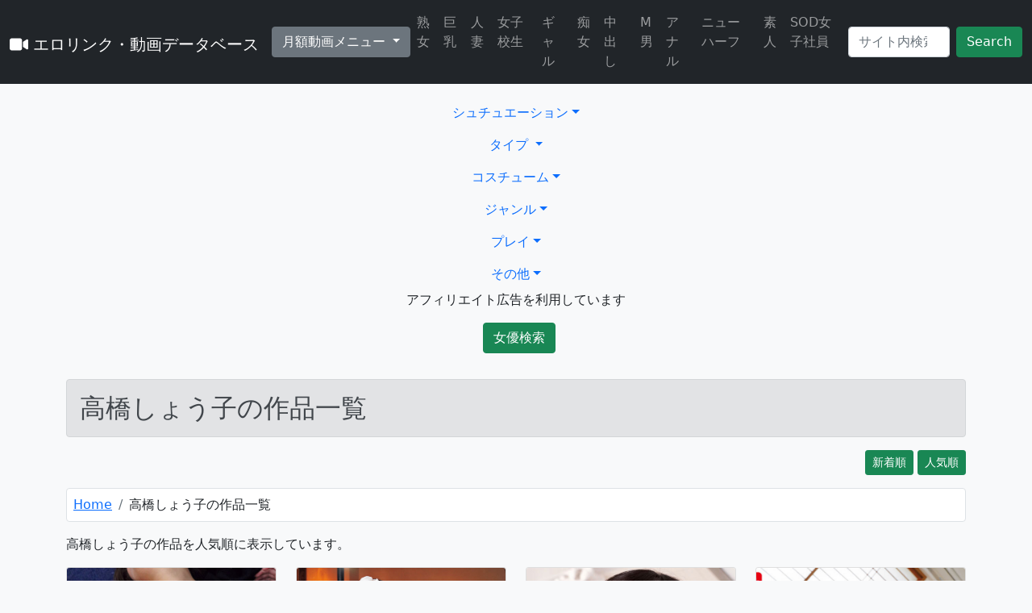

--- FILE ---
content_type: text/html
request_url: https://ero-link.click/actress/?id=1034355&name=%E9%AB%98%E6%A9%8B%E3%81%97%E3%82%87%E3%81%86%E5%AD%90
body_size: 11056
content:
<!DOCTYPE html>
<html lang="ja">
    <head prefix="og: http://ogp.me/ns# article: http://ogp.me/ns/article# fb: http://ogp.me/ns/fb#">
        <meta charset="utf-8" />
        <meta http-equiv="X-UA-Compatible" content="IE=edge"/>
        <meta name="viewport" content="width=device-width, initial-scale=1">
        <title>高橋しょう子の作品一覧  | エロリンク・動画データベース</title>
        <meta name="description" content="「高橋しょう子の作品一覧 」のエロい動画リストです。" />
        <meta name="robots" content="noindex" />
        <link rel="icon" href="//ero-link.click/images/favicon.ico">
        <link href="//ero-link.click/css/bootstrap.min.css" rel="stylesheet">
        <script src="//ero-link.click/js/bootstrap.bundle.min.js"></script>
        <link rel="stylesheet" href="//ero-link.click/css/all.min.css">
        <script defer src="//ero-link.click/js/all.min.js"></script>
        <script src="//ajax.googleapis.com/ajax/libs/jquery/3.5.1/jquery.min.js"></script>
        <link rel="stylesheet" href="//cdn.jsdelivr.net/gh/fancyapps/fancybox@3.5.7/dist/jquery.fancybox.min.css" />
        <script src="//cdn.jsdelivr.net/gh/fancyapps/fancybox@3.5.7/dist/jquery.fancybox.min.js"></script>
        <link href="//ero-link.click/css/style.css" rel="stylesheet">
        <meta property="og:url" content="https://erodatabase.com/actress/?page=1&id=1&name=高橋しょう子" />
        <meta property="og:type" content="website" />
        <meta property="og:title" content="高橋しょう子の作品一覧   | エロリンク・動画データベース" />
        <meta property="og:description" content="「高橋しょう子作品一覧」のエロい動画リストです。" />
        <meta property="og:site_name" content="エロリンク・動画データベース" />
        <meta property="og:image" content="//ero-link.click/images/site_thumbnail.jpg" />
        <meta property="og:locale" content="ja_JP"/>
        <meta name="twitter:title" content="高橋しょう子の作品一覧   | エロリンク・動画データベース" />
        <meta name="twitter:description" content="「高橋しょう子の作品一覧　」のエロい動画リストです。" />
        <meta name="twitter:image" content="//ero-link.click/images/site_thumbnail.jpg" />
        <meta name="twitter:card" content="summary" />
        <!-- Google tag (gtag.js) -->
<script async src="https://www.googletagmanager.com/gtag/js?id=G-0H6CH32CGF"></script>
<script>
    window.dataLayer = window.dataLayer || [];
    function gtag(){dataLayer.push(arguments);}
    gtag('js', new Date());

    gtag('config', 'G-0H6CH32CGF');
</script>    </head>
    <body class="bg-light" style="padding-top: 5rem">
        <header>
        <!-- Fixed navbar -->
<nav class="navbar navbar-dark navbar-expand-lg bg-dark fixed-top">
    <div class="container-fluid">
        <h1><a class="navbar-brand" href="//ero-link.click"><i class="fa-solid fa-video"></i> エロリンク・動画データベース</a></h1>
        <button class="navbar-toggler" type="button" data-bs-toggle="collapse" data-bs-target="#navbarCollapse" aria-controls="navbarCollapse" aria-expanded="false" aria-label="Toggle navigation">
            <span class="navbar-toggler-icon"></span>
        </button>
        <div class="dropdown">
           <button class="btn btn-secondary dropdown-toggle" type="button" id="dropdownMenuButton1" data-bs-toggle="dropdown" aria-expanded="false">
      月額動画メニュー
  </button>
  <ul class="dropdown-menu" aria-labelledby="dropdownMenuButton1">
   <li><a class="dropdown-item" href="https://ero-link.click/">エロリンクトップへ</a></li>
      <li><a class="dropdown-item" href="https://playgirl.ero-link.click/">プレイガール ch.</a></li>
      <li><a class="dropdown-item" href="https://dream.ero-link.click/">ドリームチャンネル</a></li>
      <li><a class="dropdown-item" href="https://animech.ero-link.click/">AVステーション</a></li>
      <li><a class="dropdown-item" href="https://s1.ero-link.click/">エスワン ナンバーワンスタイル</a></li>
      <li><a class="dropdown-item" href="https://moodyz.ero-link.click/">MOODYZチャンネル</a></li>
      <li><a class="dropdown-item" href="https://sod.ero-link.click">ソフト・オン・デマンド ch</a></li>
      <li><a class="dropdown-item" href="https://kmp.ero-link.click/">KMP チャンネル</a></li>
      <li><a class="dropdown-item" href="https://momotaroubb.ero-link.click/">桃太郎BB</a></li>
      <li><a class="dropdown-item" href="https://alice.ero-link.click/">アリスJAPAN ch</a></li>
      <li><a class="dropdown-item" href="https://jukujo.ero-link.click/">熟女チャンネル</a></li>
      <li><a class="dropdown-item" href="https://mania.ero-link.click/">マニア ch</a></li>
      <li><a class="dropdown-item" href="https://paradisetv.ero-link.click/">パラダイステレビ ch</a></li>
      <li><a class="dropdown-item" href="https://shirouto.ero-link.click/">素人ガールズコレクション</a></li>
      <li><a class="dropdown-item" href="https://nikkatsu.ero-link.click/">ピンク映画 ch</a></li>
      <li><a class="dropdown-item" href="https://avstation.ero-link.click/">アダルトアニメチャンネル</a></li>
      <li><a class="dropdown-item" href="https://mousouzoku.ero-link.click/">妄想族ch</a></li>
      <li><a class="dropdown-item" href="https://premium.ero-link.click/">見放題ch デラックス</a></li>
      <li><a class="dropdown-item" href="https://hhh.ero-link.click/">HHHch</a></li>
      <li><a class="dropdown-item" href="https://vr.ero-link.click">VRch</a></li>
   </ul>
 
</div>
<div class="collapse navbar-collapse" id="navbarCollapse">
            <ul class="navbar-nav me-auto mb-2 mb-md-0">
                <li class="nav-item">
                    <a class="nav-link" href="//ero-link.click/genre/?id=1014&name=熟女">熟女</a>
                </li>
                <li class="nav-item">
                    <a class="nav-link" href="//ero-link.click/genre/?id=2001&name=巨乳">巨乳</a>
                </li>
                <li class="nav-item">
                    <a class="nav-link" href="//ero-link.click/genre/?id=1039&name=人妻・主婦">人妻</a>
                </li>
                <li class="nav-item">
                    <a class="nav-link" href="//ero-link.click/genre/?id=1018&name=女子校生">女子校生</a>
                </li>
                <li class="nav-item">
                    <a class="nav-link" href="//ero-link.click/genre/?id=1034&name=ギャル">ギャル</a>
                </li>
                <li class="nav-item">
                    <a class="nav-link" href="//ero-link.click/genre/?id=1031&name=痴女">痴女</a>
                </li>
                <li class="nav-item">
                    <a class="nav-link" href="//ero-link.click/genre/?id=5001&name=中出し">中出し</a>
                    </li>
                <li class="nav-item">
                    <a class="nav-link" href="//ero-link.click/genre/?id=5074&name=M男">M男</a>
                </li>
                <li class="nav-item">
                    <a class="nav-link" href="//ero-link.click/genre/?id=5005&name=アナル">アナル</a>
                </li>
                <li class="nav-item">
                    <a class="nav-link" href="//ero-link.click/genre/?id=4015&name=ニューハーフ">ニューハーフ</a>
                </li>
                <li class="nav-item">
                    <a class="nav-link" href="//ero-link.click/genre/?id=4024&name=素人">素人</a>
                </li>
                <li class="nav-item">
                    <a class="nav-link" href="//ero-link.click/genre/?id=4947&name=SOD女子社員">SOD女子社員</a>
                </li>
                            </ul>
                        <form class="d-flex" action="//ero-link.click/search/" method="post">
                <input class="form-control me-2" name="search" type="search" placeholder="サイト内検索" aria-label="Search">
                <button class="btn btn-success" type="submit">Search</button>
                
        </div>
    </div>
</nav>

<div class="text-center">
    <p>PR</p>
</div>

<div class="text-center">
<ul class="navbar-nav me-auto mb-2 mb-lg-0 order-lg-0">
           <li class="nav-item dropdown"><a class="nav-link dropdown-toggle" href="#" id="navbarDropdownGenre" role="button" data-bs-toggle="dropdown" aria-expanded="false">シュチュエーション</a>
          <ul class="dropdown-menu" aria-labelledby="navbarDropdownGenre">
          <li class="nav-item">
                    <a class="dropdown-item" href="//ero-link.click/genre/?id=4118&name=アイドル・芸能人">アイドル・芸能人</a>
                </li>
                <li class="nav-item">
                    <a class="dropdown-item" href="//ero-link.click/genre/?id=6968&name=アクメ・オーガズム">アクメ・オーガズム</a>
                </li>
                <li class="nav-item">
                    <a class="dropdown-item" href="//ero-link.click/genre/?id=6965&name=アスリート">アスリート</a>
                </li>
                <li class="nav-item">
                    <a class="dropdown-item" href="//ero-link.click/genre/?id=4057&name=姉・妹">姉・妹</a>
                </li>
                <li class="nav-item">
                    <a class="dropdown-item" href="//ero-link.click/genre/?id=4122&name=イタズラ">イタズラ</a>
                </li>
                <li class="nav-item">
                    <a class="dropdown-item" href="//ero-link.click/genre/?id=1004&name=インストラクター">インストラクター</a>
                </li>
                <li class="nav-item">
                    <a class="dropdown-item" href="//ero-link.click/genre/?id=1040&name=ウェイトレス">ウェイトレス</a>
                    </li>
                <li class="nav-item">
                    <a class="dropdown-item" href="//ero-link.click/genre/?id=6942&name=受付嬢">受付嬢</a>
                </li>
                <li class="nav-item">
                    <a class="dropdown-item" href="//ero-link.click/genre/?id=4119&name=エステ">エステ</a>
                </li>
                <li class="nav-item">
                    <a class="dropdown-item" href="//ero-link.click/genre/?id=5074&name=M男">M男</a>
                </li>
                <li class="nav-item">
                    <a class="dropdown-item" href="//ero-link.click/genre/?id=6967&name=M女">M女</a>
                </li>
                <li class="nav-item">
                    <a class="dropdown-item" href="//ero-link.click/genre/?id=1001&name=OL">OL</a>
                </li>
                <li class="nav-item">
                    <a class="dropdown-item" href="//ero-link.click/genre/?id=1032&name=お母さん">お母さん</a>
                </li>
                <li class="nav-item">
                    <a class="dropdown-item" href="//ero-link.click/genre/?id=1003&name=女将・女主人">女将・女主人</a>
                </li>
                <li class="nav-item">
                    <a class="dropdown-item" yhref="//ero-link.click/genre/?id=1083&name=幼なじみ">幼なじみ</a>
                </li>
                <li class="nav-item">
                    <a class="dropdown-item" href="//ero-link.click/genre/?id=6934&name=お爺ちゃん">お爺ちゃん</a>
                </li>
                <li class="nav-item">
                    <a class="dropdown-item" href="//ero-link.click/genre/?id=527&name=お嬢様・令嬢">お嬢様・令嬢</a>
                </li>
                <li class="nav-item">
                    <a class="dropdown-item" href="//ero-link.click/genre/?id=6954&name=オタク">オタク</a>
                    </li>
                <li class="nav-item">
                    <a class="dropdown-item" href="//ero-link.click/genre/?id=6938&name=オナサポ">オナサポ</a>
                </li>
                <li class="nav-item">
                    <a class="dropdown-item" href="//ero-link.click/genre/?id=1033&name=お姉さん">お姉さん</a>
                </li>
                <li class="nav-item">
                    <a class="dropdown-item" href="//ero-link.click/genre/?id=6947&name=お婆ちゃん">お婆ちゃん</a>
                </li>
                <li class="nav-item">
                    <a class="dropdown-item" href="//ero-link.click/genre/?id=6943&name=叔母さん">叔母さん</a>
                </li>
                <li class="nav-item">
                    <a class="dropdown-item" href="//ero-link.click/genre/?528&name=お姫様">お姫様</a>
                </li>
                </ul>
        </li>
        <li class="nav-item dropdown">
          <a class="nav-link dropdown-toggle" href="#" role="button" data-bs-toggle="dropdown" aria-expanded="false"> タイプ </a>
          <ul class="dropdown-menu" aria-labelledby="navbarDropdownAv">
            <li><a class="dropdown-item" href="//ero-link.click/genre/?id=2011&name=アジア女優">アジア女優</a></li>
                <li class="nav-item">
                    <a class="dropdown-item" href="//ero-link.click/genre/?id=2024&name=巨尻">巨尻</a>
                </li>
                <li class="nav-item">
                    <a class="dropdown-item" href="//ero-link.click/genre/?id=2001&name=巨乳">巨乳</a>
                </li><li class="nav-item">
                    <a class="dropdown-item" href="//ero-link.click/genre/?id=97&name=筋肉">筋肉</a>
                </li><li class="nav-item">
                    <a class="dropdown-item" href="//ero-link.click/genre/?id=2003&name=小柄">小柄</a>
                </li><li class="nav-item">
                    <a class="dropdown-item" href="//ero-link.click/genre/?id=1028&name=黒人男優">黒人男優</a>
                </li><li class="nav-item">
                    <a class="dropdown-item" href="//ero-link.click/genre/?id=55&name=処女">処女</a>
                </li><li class="nav-item">
                    <a class="dropdown-item" href="//ero-link.click/genre/?id=3036&name=女装・男の娘">女装・男の娘</a>
                </li><li class="nav-item">
                    <a class="dropdown-item" href="//ero-link.click/genre/?id=2006&name=スレンダー">スレンダー</a>
                 </li><li class="nav-item">
                    <a class="dropdown-item" href="//ero-link.click/genre/?id=5072&name=早漏">早漏</a>
                </li><li class="nav-item">
                    <a class="dropdown-item" href="//ero-link.click/genre/?id=1030&name=そっくりさん">そっくりさん</a>
                </li><li class="nav-item">
                    <a class="dropdown-item" href="//ero-link.click/genre/?id=2002&name=長身">長身</a>
                </li><li class="nav-item">
                    <a class="dropdown-item" href="//ero-link.click/genre/?id=6149&name=超乳">超乳</a>
                </li>
                </li><li class="nav-item">
                    <a class="dropdown-item" href="//ero-link.click/genre/?id=5073&name=デカチン・巨根">デカチン・巨根</a>
                </li><li class="nav-item">
                    <a class="dropdown-item" href="//ero-link.click/genre/?id=4014&name=童貞">童貞</a>
                </li>
                <li class="nav-item">
                    <a class="dropdown-item" href="//ero-link.click/genre/?id=6935&name=軟体">軟体</a>
                </li><li class="nav-item">
                    <a class="dropdown-item" href="//ero-link.click/genre/?id=4015&name=ニューハーフ">ニューハーフ</a>
                </li><li class="nav-item">
                    <a class="dropdown-item" href="//ero-link.click/genre/?id=1029&name=妊婦">妊婦</a>
                </li><li class="nav-item">
                    <a class="dropdown-item" href="//ero-link.click/genre/?id=2012&name=白人女優">白人女優</a>
                </li>
                </li><li class="nav-item">
                    <a class="dropdown-item" href="//ero-link.click/genre/?id=4019&name=パイパン">パイパン</a>
                </li><li class="nav-item">
                    <a class="dropdown-item" href="//ero-link.click/genre/?id=2023&name=日焼け">日焼け</a>
                </li>
                <li class="nav-item">
                    <a class="dropdown-item" href="//ero-link.click/genre/?id=2005&name=貧乳・微乳">貧乳・微乳</a>
                </li><li class="nav-item">
                    <a class="dropdown-item" href="//ero-link.click/genre/?id=1027&name=美少女">美少女</a>
                </li>
                </li><li class="nav-item">
                    <a class="dropdown-item" href="//ero-link.click/genre/?id=102&name=美乳">美乳</a>
                </li><li class="nav-item">
                    <a class="dropdown-item" href="//ero-link.click/genre/?id=59&name=ふたなり">ふたなり</a>
                </li>
                <li class="nav-item">
                    <a class="dropdown-item" href="//ero-link.click/genre/?id=2007&name=ぽっちゃり">ぽっちゃり</a>
                </li><li class="nav-item">
                    <a class="dropdown-item" href="//ero-link.click/genre/?id=2008&name=ミニ系">ミニ系</a>
                </li>
                          </ul>
        </li>
        <li class="nav-item dropdown">
        <a class="nav-link dropdown-toggle" href="#" role="button" data-bs-toggle="dropdown" aria-expanded="false">コスチューム</a>
          <ul class="dropdown-menu" aria-labelledby="navbarDropdownAv">
            <li><a class="dropdown-item" href="//ero-link.click/genre/?id=3011&name=学生服">学生服</a></li>
                <li class="nav-item">
                    <a class="dropdown-item" href="//ero-link.click/genre/?id=3009&name=競泳・スクール水着">競泳・スクール水着</a>
                </li>
                <li class="nav-item">
                    <a class="dropdown-item" href="//ero-link.click/genre/?id=4031&name=コスプレ">コスプレ</a>
                </li><li class="nav-item">
                    <a class="dropdown-item" href="//ero-link.click/genre/?id=3003&name=セーラー服">セーラー服</a>
                </li><li class="nav-item">
                    <a class="dropdown-item" href="//ero-link.click/genre/?id=48&name=制服">制服</a>
                </li><li class="nav-item">
                    <a class="dropdown-item" href="//ero-link.click/genre/?id=3001&name=体操着・ブルマ">体操着・ブルマ</a>
                </li><li class="nav-item">
                    <a class="dropdown-item" href="//ero-link.click/genre/?id=3005&name=チャイナドレス">チャイナドレス</a>
                </li><li class="nav-item">
                    <a class="dropdown-item" href="//ero-link.click/genre/?id=94&name=ニーソックス">ニーソックス</a>
                </li><li class="nav-item">
                    <a class="dropdown-item" href="//ero-link.click/genre/?id=64&name=ネコミミ・獣系">ネコミミ・獣系</a>
                 </li><li class="nav-item">
                    <a class="dropdown-item" href="//ero-link.click/genre/?id=93&name=裸エプロン">裸エプロン</a>
                </li><li class="nav-item">
                    <a class="dropdown-item" href="//ero-link.click/genre/?id=3033&name=バニーガール">バニーガール</a>
                </li><li class="nav-item">
                    <a class="dropdown-item" href="//ero-link.click/genre/?id=3006&name=パンスト・タイツ">パンスト・タイツ</a>
                </li><li class="nav-item">
                    <a class="dropdown-item" href="//ero-link.click/genre/?id=6939&name=ビジネススーツ">ビジネススーツ</a>
                </li>
                </li><li class="nav-item">
                    <a class="dropdown-item" href="//ero-link.click/genre/?id=6951&name=覆面・マスク">覆面・マスク</a>
                </li><li class="nav-item">
                    <a class="dropdown-item" href="//ero-link.click/genre/?id=3013&name=ボディコン">ボディコン</a>
                </li>
                <li class="nav-item">
                    <a class="dropdown-item" href="//ero-link.click/genre/?id=3015&name=ボンテージ">ボンテージ</a>
                </li><li class="nav-item">
                    <a class="dropdown-item" href="//ero-link.click/genre/?id=63&name=巫女">巫女</a>
                </li><li class="nav-item">
                    <a class="dropdown-item" href="//ero-link.click/genre/?id=3008&name=水着">水着</a>
                </li><li class="nav-item">
                    <a class="dropdown-item" href="//ero-link.click/genre/?id=3007&name=ミニスカ">ミニスカ</a>
                </li>
                </li><li class="nav-item">
                    <a class="dropdown-item" href="//ero-link.click/genre/?id=3012&name=ミニスカポリス">ミニスカポリス</a>
                </li><li class="nav-item">
                    <a class="dropdown-item" href="//ero-link.click/genre/?id=2004&name=めがね">めがね</a>
                </li>
                </ul>
        </li>
        <li class="nav-item dropdown">
        <a class="nav-link dropdown-toggle" href="#" role="button" data-bs-toggle="dropdown" aria-expanded="false">ジャンル</a>
          <ul class="dropdown-menu" aria-labelledby="navbarDropdownAv">
            <li><a class="dropdown-item" href="//ero-link.click/genre/?id=514&name=アクション・格闘">アクション・格闘</a></li>
                <li class="nav-item">
                    <a class="dropdown-item" href="//ero-link.click/genre/?id=4008&name=脚フェチ">脚フェチ</a>
                </li>
                <li class="nav-item">
                    <a class="dropdown-item" href="//ero-link.click/genre/?id=4073&name=アニメ">アニメ</a>
                </li><li class="nav-item">
                    <a class="dropdown-item" href="//ero-link.click/genre/?id=6014&name=イメージビデオ">イメージビデオ</a>
                </li><li class="nav-item">
                    <a class="dropdown-item" href="//ero-link.click/genre/?id=6170&name=イメージビデオ(男性)">イメージビデオ(男性)</a>
                </li><li class="nav-item">
                    <a class="dropdown-item" href="//ero-link.click/genre/?id=4030&name=淫乱・ハード系">淫乱・ハード系</a>
                </li><li class="nav-item">
                    <a class="dropdown-item" href="//ero-link.click/genre/?id=4075&name=SF">SF</a>
                </li><li class="nav-item">
                    <a class="dropdown-item" href="//ero-link.click/genre/?id=4001&name=SM">SM</a>
                </li><li class="nav-item">
                    <a class="dropdown-item" href="//ero-link.click/genre/?id=553&name=学園もの">学園もの</a>
                 </li><li class="nav-item">
                    <a class="dropdown-item" href="//ero-link.click/genre/?id=4007&name=企画">企画</a>
                </li><li class="nav-item">
                    <a class="dropdown-item" href="//ero-link.click/genre/?id=4017&name=局部アップ">局部アップ</a>
                </li><li class="nav-item">
                    <a class="dropdown-item" href="//ero-link.click/genre/?id=4009&name=巨乳フェチ">巨乳フェチ</a>
                </li><li class="nav-item">
                    <a class="dropdown-item" href="//ero-link.click/genre/?id=5&name=ギャグ・コメディ">ギャグ・コメディ</a>
                </li>
                </li><li class="nav-item">
                    <a class="dropdown-item" href="//ero-link.click/genre/?id=4033&name=クラシック">クラシック</a>
                </li><li class="nav-item">
                    <a class="dropdown-item" href="//ero-link.click/genre/?id=4060&name=ゲイ">ゲイ</a>
                </li>
                <li class="nav-item">
                    <a class="dropdown-item" href="//ero-link.click/genre/?id=4138&name=原作コラボ">原作コラボ</a>
                </li><li class="nav-item">
                    <a class="dropdown-item" href="//ero-link.click/genre/?id=6574&name=コラボ作品">コラボ作品</a>
                </li><li class="nav-item">
                    <a class="dropdown-item" href="//ero-link.click/genre/?id=6069&name=サイコ・スリラー">サイコ・スリラー</a>
                </li><li class="nav-item">
                    <a class="dropdown-item" href="//ero-link.click/genre/?id=21&name=残虐表現">残虐表現</a>
                </li>
                </li><li class="nav-item">
                    <a class="dropdown-item" href="//ero-link.click/genre/?id=4011&name=尻フェチ">尻フェチ</a>
                </li><li class="nav-item">
                    <a class="dropdown-item" href="//ero-link.click/genre/?id=4024&name=素人">素人</a>
                </li>
                <li class="nav-item">
                    <a class="dropdown-item" href="//ero-link.click/genre/?id=35&name=女性向け">女性向け</a>
                </li><li class="nav-item">
                    <a class="dropdown-item" href="//ero-link.click/genre/?id=6608&name=女優ベスト・総集編">女優ベスト・総集編</a>
                </li>
                </ul></il>
                <li class="nav-item dropdown">
        <a class="nav-link dropdown-toggle" href="#" role="button" data-bs-toggle="dropdown" aria-expanded="false">プレイ</a>
          <ul class="dropdown-menu" aria-labelledby="navbarDropdownAv">
            <li><a class="dropdown-item" href="//ero-link.click/genre/?id=5048&name=足コキ">足コキ</a></li>
                <li class="nav-item">
                    <a class="dropdown-item" href="//ero-link.click/genre/?id=5075&name=汗だく">汗だく</a>
                </li>
                <li class="nav-item">
                    <a class="dropdown-item" href="//ero-link.click/genre/?id=5005&name=アナル">アナル</a>
                </li><li class="nav-item">
                    <a class="dropdown-item" href="//ero-link.click/genre/?id=5076&name=アナルセックス">アナルセックス</a>
                </li><li class="nav-item">
                    <a class="dropdown-item" href="//ero-link.click/genre/?id=72&name=異物挿入">異物挿入</a>
                </li><li class="nav-item">
                    <a class="dropdown-item" href="//ero-link.click/genre/?id=5068&name=イラマチオ">イラマチオ</a>
                </li><li class="nav-item">
                    <a class="dropdown-item" href="//ero-link.click/genre/?id=5025&name=淫語">淫語</a>
                </li><li class="nav-item">
                    <a class="dropdown-item" href="//ero-link.click/genre/?id=5012&name=飲尿">飲尿</a>
                </li><li class="nav-item">
                    <a class="dropdown-item" href="//ero-link.click/genre/?id=6948&name=男の潮吹き">男の潮吹き</a>
                 </li><li class="nav-item">
                    <a class="dropdown-item" href="//ero-link.click/genre/?id=5008&name=オナニー">オナニー</a>
                </li><li class="nav-item">
                    <a class="dropdown-item" href="//ero-link.click/genre/?id=5017&name=おもちゃ">おもちゃ</a>
                </li><li class="nav-item">
                    <a class="dropdown-item" href="//ero-link.click/genre/?id=5010&name=監禁">監禁</a>
                </li><li class="nav-item">
                    <a class="dropdown-item" href="//ero-link.click/genre/?id=5014&name=浣腸">浣腸</a>
                </li>
                </li><li class="nav-item">
                    <a class="dropdown-item" href="//ero-link.click/genre/?id=5023&name=顔射">顔射</a>
                </li><li class="nav-item">
                    <a class="dropdown-item" href="//ero-link.click/genre/?id=5067&name=顔面騎乗">顔面騎乗</a>
                </li>
                <li class="nav-item">
                    <a class="dropdown-item" href="//ero-link.click/genre/?id=4106&name=騎乗位">騎乗位</a>
                </li><li class="nav-item">
                    <a class="dropdown-item" href="//ero-link.click/genre/?id=4059&name=キス・接吻">キス・接吻</a>
                </li><li class="nav-item">
                    <a class="dropdown-item" href="//ero-link.click/genre/?id=567&name=鬼畜">鬼畜</a>
                </li><li class="nav-item">
                    <a class="dropdown-item" href="//ero-link.click/genre/?id=5069&name=くすぐり">くすぐり</a>
                </li>
                </li><li class="nav-item">
                    <a class="dropdown-item" href="//ero-link.click/genre/?id=5007&name=クスコ">クスコ</a>
                </li><li class="nav-item">
                    <a class="dropdown-item" href="//ero-link.click/genre/?id=38&name=クンニ">クンニ</a>
                </li>
                </ul>
                <li class="nav-item dropdown">
        <a class="nav-link dropdown-toggle" href="#" role="button" data-bs-toggle="dropdown" aria-expanded="false">その他</a>
          <ul class="dropdown-menu" aria-labelledby="navbarDropdownAv">
            <li><a class="dropdown-item" href="//ero-link.click/genre/?id=6063&name=インディーズ">インディーズ</a></li>
                <li class="nav-item">
                    <a class="dropdown-item" href="//ero-link.click/genre/?id=6565&name=期間限定セール">期間限定セール</a>
                </li>
                <li class="nav-item">
                    <a class="dropdown-item" href="//ero-link.click/genre/?id=6017&name=ギリモザ">ギリモザ</a>
                </li><li class="nav-item">
                    <a class="dropdown-item" href="//ero-link.click/genre/?id=6597&name=ゲーム実写版">ゲーム実写版</a>
                </li><li class="nav-item">
                    <a class="dropdown-item" href="//ero-link.click/genre/?id=6671&name=スマホ推奨縦動画">スマホ推奨縦動画</a>
                </li><li class="nav-item">
                    <a class="dropdown-item" href="//ero-link.click/genre/?id=7267&name=セット商品">セット商品</a>
                </li><li class="nav-item">
                    <a class="dropdown-item" href="//ero-link.click/genre/?id=6004&name=デジモ">デジモ</a>
                </li><li class="nav-item">
                    <a class="dropdown-item" href="//ero-link.click/genre/?id=6005&name=投稿">投稿</a>
                </li><li class="nav-item">
                    <a class="dropdown-item" href="//ero-link.click/genre/?id=6548&name=独占配信">独占配信</a>
                 </li><li class="nav-item">
                    <a class="dropdown-item" href="//ero-link.click/genre/?id=6925&name=ハイクオリティVR">ハイクオリティVR</a>
                </li><li class="nav-item">
                    <a class="dropdown-item" href="//ero-link.click/genre/?id=6533&name=ハイビジョン">ハイビジョン</a>
                </li><li class="nav-item">
                    <a class="dropdown-item" href="//ero-link.click/genre/?id=6008&name=パラダイスTV">パラダイスTV</a>
                </li><li class="nav-item">
                    <a class="dropdown-item" href="//ero-link.click/genre/?id=6566&name=FANZA配信限定">FANZA配信限定</a>
                </li>
                </li><li class="nav-item">
                    <a class="dropdown-item" href="//ero-link.click/genre/?id=81&name=複数話">複数話</a>
                </li><li class="nav-item">
                    <a class="dropdown-item" href="//ero-link.click/genre/?id=300129&name=福袋">福袋</a>
                </li>
                <li class="nav-item">
                    <a class="dropdown-item" href="//ero-link.click/genre/?id=6793&name=VR専用">VR専用</a>
                </li><li class="nav-item">
                    <a class="dropdown-item" href="//ero-link.click/genre/?id=6609&name=16時間以上作品">16時間以上作品</a>
                </li><li class="nav-item">
                    <a class="dropdown-item" href="//ero-link.click/genre/?id=617&name=3D">3D</a>
                </li><li class="nav-item">
                    <a class="dropdown-item" href="//ero-link.click/genre/?id=6012&name=4時間以上作品">4時間以上作品</a>
                </li>
                </li><li class="nav-item">
                    <a class="dropdown-item" href="//ero-link.click/genre/?id=79015&name=4K">4K</a>
                </li>
                </ul>

                </div>
                <div class="text-center">
    <p>アフィリエイト広告を利用しています</p>
</div>        </header>

        <!-- Begin page content -->
        <main>
            <div class="container">

            <div class="text-center"><button class="btn btn-success ms-2" type="button" data-bs-toggle="collapse" data-bs-target="#collapseActSerch" aria-expanded="false" aria-controls="collapseActSerch">女優検索</button></div><div class="row mb-3 mt-3">
	<div class="collapse" id="collapseActSerch">
		<div class="card card-body">
			<h3>女優検索</h3>
			<table class="table">
				<thead>
					<tr>
						<th colspan="10">検索したい女優さんの頭文字での検索</th>
					</tr>
				</thead>
				<tbody>
					<tr>
						<td><a href="//ero-link.click/actSerch/?initial=あ">あ</a></td>
						<td><a href="//ero-link.click/actSerch/?initial=か">か</a></td>
						<td><a href="//ero-link.click/actSerch/?initial=さ">さ</a></td>
						<td><a href="//ero-link.click/actSerch/?initial=た">た</a></td>
						<td><a href="//ero-link.click/actSerch/?initial=な">な</a></td>
						<td><a href="//ero-link.click/actSerch/?initial=は">は</a></td>
						<td><a href="//ero-link.click/actSerch/?initial=ま">ま</a></td>
						<td><a href="//ero-link.click/actSerch/?initial=や">や</a></td>
						<td><a href="//ero-link.click/actSerch/?initial=ら">ら</a></td>
						<td><a href="//ero-link.click/actSerch/?initial=わ">わ</a></td>
					</tr>
					<tr>
						<td><a href="//ero-link.click/actSerch/?initial=い">い</a></td>
						<td><a href="//ero-link.click/actSerch/?initial=き">き</a></td>
						<td><a href="//ero-link.click/actSerch/?initial=し">し</a></td>
						<td><a href="//ero-link.click/actSerch/?initial=ち">ち</a></td>
						<td><a href="//ero-link.click/actSerch/?initial=に">に</a></td>
						<td><a href="//ero-link.click/actSerch/?initial=ひ">ひ</a></td>
						<td><a href="//ero-link.click/actSerch/?initial=み">み</a></td>
						<td>　</td>
						<td><a href="//ero-link.click/actSerch/?initial=り">り</a></td>
						<td>　</td>
					</tr>
					<tr>
						<td><a href="//ero-link.click/actSerch/?initial=う">う</a></td>
						<td><a href="//ero-link.click/actSerch/?initial=く">く</a></td>
						<td><a href="//ero-link.click/actSerch/?initial=す">す</a></td>
						<td><a href="//ero-link.click/actSerch/?initial=つ">つ</a></td>
						<td><a href="//ero-link.click/actSerch/?initial=ぬ">ぬ</a></td>
						<td><a href="//ero-link.click/actSerch/?initial=ふ">ふ</a></td>
						<td><a href="//ero-link.click/actSerch/?initial=む">む</a></td>
						<td><a href="//ero-link.click/actSerch/?initial=ゆ">ゆ</a></td>
						<td><a href="//ero-link.click/actSerch/?initial=る">る</a></td>
						<td>を</td>
					</tr>
					<tr>
						<td><a href="//ero-link.click/actSerch/?initial=え">え</a></td>
						<td><a href="//ero-link.click/actSerch/?initial=け">け</a></td>
						<td><a href="//ero-link.click/actSerch/?initial=せ">せ</a></td>
						<td><a href="//ero-link.click/actSerch/?initial=て">て</a></td>
						<td><a href="//ero-link.click/actSerch/?initial=ね">ね</a></td>
						<td><a href="//ero-link.click/actSerch/?initial=へ">へ</a></td>
						<td><a href="//ero-link.click/actSerch/?initial=め">め</a></td>
						<td>　</td>
						<td><a href="//ero-link.click/actSerch/?initial=れ">れ</a></td>
						<td>　</td>
					</tr>
					<tr>
						<td><a href="//ero-link.click/actSerch/?initial=お">お</a></td>
						<td><a href="//ero-link.click/actSerch/?initial=こ">こ</a></td>
						<td><a href="//ero-link.click/actSerch/?initial=そ">そ</a></td>
						<td><a href="//ero-link.click/actSerch/?initial=と">と</a></td>
						<td><a href="//ero-link.click/actSerch/?initial=の">の</a></td>
						<td><a href="//ero-link.click/actSerch/?initial=ほ">ほ</a></td>
						<td><a href="//ero-link.click/actSerch/?initial=も">も</a></td>
						<td><a href="//ero-link.click/actSerch/?initial=よ">よ</a></td>
						<td><a href="//ero-link.click/actSerch/?initial=ろ">ろ</a></td>
						<td>ん</td>
					</tr>
				</tbody>
			</table>
	
			<form action="//ero-link.click/actSerch/" method="POST" class="row g-3">
				<div class="col-sm-12">
					<label for="keyword" class="form-label">検索キーワード</label>
					<input type="text" class="form-control" id="keyword" name="keyword">
				</div>

				<div class="col-sm-6">
					<label for="gteBust" class="form-label">バスト（○○cm以上）</label>
					<select class="form-select" id="gteBust" name="gteBust">
					<option value="">○○cm以上を選択して下さい</option>
						<option value="80">80cm以上</option><option value="81">81cm以上</option><option value="82">82cm以上</option><option value="83">83cm以上</option><option value="84">84cm以上</option><option value="85">85cm以上</option><option value="86">86cm以上</option><option value="87">87cm以上</option><option value="88">88cm以上</option><option value="89">89cm以上</option><option value="90">90cm以上</option><option value="91">91cm以上</option><option value="92">92cm以上</option><option value="93">93cm以上</option><option value="94">94cm以上</option><option value="95">95cm以上</option><option value="96">96cm以上</option><option value="97">97cm以上</option><option value="98">98cm以上</option><option value="99">99cm以上</option><option value="100">100cm以上</option><option value="101">101cm以上</option><option value="102">102cm以上</option><option value="103">103cm以上</option><option value="104">104cm以上</option><option value="105">105cm以上</option><option value="106">106cm以上</option><option value="107">107cm以上</option><option value="108">108cm以上</option><option value="109">109cm以上</option><option value="110">110cm以上</option>					</select>
				</div>
				<div class="col-sm-6">
					<label for="lteBust" class="form-label">バスト（○○cm以下）</label>
					<select class="form-select" id="lteBust" name="lteBust">
					<option value="">○○cm以下を選択して下さい</option>
						<option value="80">80cm以下</option><option value="81">81cm以下</option><option value="82">82cm以下</option><option value="83">83cm以下</option><option value="84">84cm以下</option><option value="85">85cm以下</option><option value="86">86cm以下</option><option value="87">87cm以下</option><option value="88">88cm以下</option><option value="89">89cm以下</option><option value="90">90cm以下</option><option value="91">91cm以下</option><option value="92">92cm以下</option><option value="93">93cm以下</option><option value="94">94cm以下</option><option value="95">95cm以下</option><option value="96">96cm以下</option><option value="97">97cm以下</option><option value="98">98cm以下</option><option value="99">99cm以下</option><option value="100">100cm以下</option><option value="101">101cm以下</option><option value="102">102cm以下</option><option value="103">103cm以下</option><option value="104">104cm以下</option><option value="105">105cm以下</option><option value="106">106cm以下</option><option value="107">107cm以下</option><option value="108">108cm以下</option><option value="109">109cm以下</option><option value="110">110cm以下</option>					</select>
				</div>

				<div class="col-sm-6">
					<label for="gteWaist" class="form-label">ウエスト（○○cm以上）</label>
					<select class="form-select" id="gteWaist" name="gteWaist">
					<option value="">○○cm以上を選択して下さい</option>
						<option value="60">60cm以上</option><option value="61">61cm以上</option><option value="62">62cm以上</option><option value="63">63cm以上</option><option value="64">64cm以上</option><option value="65">65cm以上</option><option value="66">66cm以上</option><option value="67">67cm以上</option><option value="68">68cm以上</option><option value="69">69cm以上</option><option value="70">70cm以上</option><option value="71">71cm以上</option><option value="72">72cm以上</option><option value="73">73cm以上</option><option value="74">74cm以上</option><option value="75">75cm以上</option><option value="76">76cm以上</option><option value="77">77cm以上</option><option value="78">78cm以上</option><option value="79">79cm以上</option><option value="80">80cm以上</option><option value="81">81cm以上</option><option value="82">82cm以上</option><option value="83">83cm以上</option><option value="84">84cm以上</option><option value="85">85cm以上</option><option value="86">86cm以上</option><option value="87">87cm以上</option><option value="88">88cm以上</option><option value="89">89cm以上</option><option value="90">90cm以上</option>					</select>
				</div>
				<div class="col-sm-6">
					<label for="lteWaist" class="form-label">ウエスト（○○cm以下）</label>
					<select class="form-select" id="lteWaist" name="lteWaist">
					<option value="">○○cm以下を選択して下さい</option>
						<option value="60">60cm以下</option><option value="61">61cm以下</option><option value="62">62cm以下</option><option value="63">63cm以下</option><option value="64">64cm以下</option><option value="65">65cm以下</option><option value="66">66cm以下</option><option value="67">67cm以下</option><option value="68">68cm以下</option><option value="69">69cm以下</option><option value="70">70cm以下</option><option value="71">71cm以下</option><option value="72">72cm以下</option><option value="73">73cm以下</option><option value="74">74cm以下</option><option value="75">75cm以下</option><option value="76">76cm以下</option><option value="77">77cm以下</option><option value="78">78cm以下</option><option value="79">79cm以下</option><option value="80">80cm以下</option><option value="81">81cm以下</option><option value="82">82cm以下</option><option value="83">83cm以下</option><option value="84">84cm以下</option><option value="85">85cm以下</option><option value="86">86cm以下</option><option value="87">87cm以下</option><option value="88">88cm以下</option><option value="89">89cm以下</option><option value="90">90cm以下</option>					</select>
				</div>

				<div class="col-sm-6">
					<label for="gteHip" class="form-label">ヒップ（○○cm以上）</label>
					<select class="form-select" id="gteHip" name="gteHip">
					<option value="">○○cm以上を選択して下さい</option>
						<option value="80">80cm以上</option><option value="81">81cm以上</option><option value="82">82cm以上</option><option value="83">83cm以上</option><option value="84">84cm以上</option><option value="85">85cm以上</option><option value="86">86cm以上</option><option value="87">87cm以上</option><option value="88">88cm以上</option><option value="89">89cm以上</option><option value="90">90cm以上</option><option value="91">91cm以上</option><option value="92">92cm以上</option><option value="93">93cm以上</option><option value="94">94cm以上</option><option value="95">95cm以上</option><option value="96">96cm以上</option><option value="97">97cm以上</option><option value="98">98cm以上</option><option value="99">99cm以上</option><option value="100">100cm以上</option><option value="101">101cm以上</option><option value="102">102cm以上</option><option value="103">103cm以上</option><option value="104">104cm以上</option><option value="105">105cm以上</option><option value="106">106cm以上</option><option value="107">107cm以上</option><option value="108">108cm以上</option><option value="109">109cm以上</option><option value="110">110cm以上</option>					</select>
				</div>
				<div class="col-sm-6">
					<label for="lteHip" class="form-label">ヒップ（○○cm以下）</label>
					<select class="form-select" id="lteHip" name="lteHip">
					<option value="">○○cm以下を選択して下さい</option>
						<option value="80">80cm以下</option><option value="81">81cm以下</option><option value="82">82cm以下</option><option value="83">83cm以下</option><option value="84">84cm以下</option><option value="85">85cm以下</option><option value="86">86cm以下</option><option value="87">87cm以下</option><option value="88">88cm以下</option><option value="89">89cm以下</option><option value="90">90cm以下</option><option value="91">91cm以下</option><option value="92">92cm以下</option><option value="93">93cm以下</option><option value="94">94cm以下</option><option value="95">95cm以下</option><option value="96">96cm以下</option><option value="97">97cm以下</option><option value="98">98cm以下</option><option value="99">99cm以下</option><option value="100">100cm以下</option><option value="101">101cm以下</option><option value="102">102cm以下</option><option value="103">103cm以下</option><option value="104">104cm以下</option><option value="105">105cm以下</option><option value="106">106cm以下</option><option value="107">107cm以下</option><option value="108">108cm以下</option><option value="109">109cm以下</option><option value="110">110cm以下</option>					</select>
				</div>

				<div class="col-sm-6">
					<label for="gteHeight" class="form-label">身長（○○cm以上）</label>
					<select class="form-select" id="gteHeight" name="gteHeight">
					<option value="">○○cm以上を選択して下さい</option>
						<option value="150">150cm以上</option><option value="151">151cm以上</option><option value="152">152cm以上</option><option value="153">153cm以上</option><option value="154">154cm以上</option><option value="155">155cm以上</option><option value="156">156cm以上</option><option value="157">157cm以上</option><option value="158">158cm以上</option><option value="159">159cm以上</option><option value="160">160cm以上</option><option value="161">161cm以上</option><option value="162">162cm以上</option><option value="163">163cm以上</option><option value="164">164cm以上</option><option value="165">165cm以上</option><option value="166">166cm以上</option><option value="167">167cm以上</option><option value="168">168cm以上</option><option value="169">169cm以上</option><option value="170">170cm以上</option>					</select>
				</div>
				<div class="col-sm-6">
					<label for="lteHeight" class="form-label">身長（○○cm以下）</label>
					<select class="form-select" id="lteHeight" name="lteHeight">
					<option value="">○○cm以下を選択して下さい</option>
						<option value="150">150cm以下</option><option value="151">151cm以下</option><option value="152">152cm以下</option><option value="153">153cm以下</option><option value="154">154cm以下</option><option value="155">155cm以下</option><option value="156">156cm以下</option><option value="157">157cm以下</option><option value="158">158cm以下</option><option value="159">159cm以下</option><option value="160">160cm以下</option><option value="161">161cm以下</option><option value="162">162cm以下</option><option value="163">163cm以下</option><option value="164">164cm以下</option><option value="165">165cm以下</option><option value="166">166cm以下</option><option value="167">167cm以下</option><option value="168">168cm以下</option><option value="169">169cm以下</option><option value="170">170cm以下</option>					</select>
				</div>

				<div class="col-sm-6">
					<label for="gteBirshday" class="form-label">誕生日（以上）</label>
					<input type="date" class="form-control" id="gteBirshday" name="gteBirshday" placeholder="2000-01-01">
				</div>
				<div class="col-sm-6">
					<label for="lteBirthday" class="form-label">誕生日（以下）</label>
					<input type="date" class="form-control" id="lteBirthday" name="lteBirthday">
				</div>

				<div class="col-sm-12 text-center">
					<input class="btn btn-success btn-lg" type="submit" value="検索">
				</div>

			</form>
		</div>
	</div>
</div><h2 class="alert alert-secondary mt-3">高橋しょう子の作品一覧</h2><div class="mb-3 text-end"><a class="btn btn-success btn-sm" href="//ero-link.click/actress/?id=1034355&name=高橋しょう子&sort=date">新着順</a> <a class="btn btn-success btn-sm" href="//ero-link.click/actress/?id=1034355&name=高橋しょう子&sort=rank">人気順</a></div><div class="row"><nav aria-label="breadcrumb"><ol class="breadcrumb bg-white border rounded p-2"><li class="breadcrumb-item"><a href="//ero-link.click">Home</a></li><li class="breadcrumb-item" aria-current="page">高橋しょう子の作品一覧</li></ol></nav></div><p>高橋しょう子の作品を人気順に表示しています。</p><div class="row mt-3"><div class="col-sm-3 mb-3"><div class="card"><a href="//ero-link.click/detail/?cid=mizd00511" ><img src="https://pics.dmm.co.jp/digital/video/mizd00511/mizd00511jp-8.jpg" alt="無数の男に全身犯●れつくす無限レ×プ地獄！終わらない集団輪●ベスト | エロリンク・動画データベース" class="card-img-top list-img" loading="lazy" width="400" height="225"></a><div class="card-body"><p class="card-title"><b><a href="//ero-link.click/detail/?cid=mizd00511" >無数の男に全身犯●れつくす無限レ×プ地獄！終わらない集団輪●ベス･･･</a></b></p><p>レビュー：<i class="fa fa-star rating-color"></i><i class="fa fa-star rating-color"></i><i class="fa fa-star rating-color"></i><i class="fa fa-star rating-color"></i><i class="fa fa-star rating-color"></i><br>レビュー平均点 5.00</p><p>ジャンル：<a class="btn btn-secondary btn-sm m-1" href="//ero-link.click/genre/?id=6533&name=ハイビジョン">ハイビジョン</a><a class="btn btn-secondary btn-sm m-1" href="//ero-link.click/genre/?id=6548&name=独占配信">独占配信</a><a class="btn btn-secondary btn-sm m-1" href="//ero-link.click/genre/?id=1027&name=美少女">美少女</a><a class="btn btn-secondary btn-sm m-1" href="//ero-link.click/genre/?id=5001&name=中出し">中出し</a><a class="btn btn-secondary btn-sm m-1" href="//ero-link.click/genre/?id=6003&name=ベスト・総集編">ベスト・総集編</a>…</p><p>女優：<a class="btn btn-secondary btn-sm m-1" href="//ero-link.click/actress/?id=1042129&name=七沢みあ">七沢みあ</a><a class="btn btn-secondary btn-sm m-1" href="//ero-link.click/actress/?id=1060677&name=小野六花">小野六花</a>…</p><p><small>発売日：2026-01-16 00:00:00</small></p></div></div></div><div class="col-sm-3 mb-3"><div class="card"><a href="//ero-link.click/detail/?cid=mizd00512" ><img src="https://pics.dmm.co.jp/digital/video/mizd00512/mizd00512jp-11.jpg" alt="射精超え！腰が砕ける凄まじい快感で無限絶頂！情けない声とお潮が漏れちゃう イっても止まらない意地悪手コキで超快感・男の潮吹き 50 OVER SPLASH！ | エロリンク・動画データベース" class="card-img-top list-img" loading="lazy" width="400" height="225"></a><div class="card-body"><p class="card-title"><b><a href="//ero-link.click/detail/?cid=mizd00512" >射精超え！腰が砕ける凄まじい快感で無限絶頂！情けない声とお潮が漏･･･</a></b></p><p>レビュー：<i class="fa fa-star rating-color"></i><i class="fa fa-star rating-color"></i><i class="fa fa-star rating-color"></i><i class="fa fa-star rating-color"></i><i class="fa fa-star rating-color"></i><br>レビュー平均点 5.00</p><p>ジャンル：<a class="btn btn-secondary btn-sm m-1" href="//ero-link.click/genre/?id=6533&name=ハイビジョン">ハイビジョン</a><a class="btn btn-secondary btn-sm m-1" href="//ero-link.click/genre/?id=6548&name=独占配信">独占配信</a><a class="btn btn-secondary btn-sm m-1" href="//ero-link.click/genre/?id=6948&name=男の潮吹き">男の潮吹き</a><a class="btn btn-secondary btn-sm m-1" href="//ero-link.click/genre/?id=6003&name=ベスト・総集編">ベスト・総集編</a><a class="btn btn-secondary btn-sm m-1" href="//ero-link.click/genre/?id=1027&name=美少女">美少女</a>…</p><p>女優：<a class="btn btn-secondary btn-sm m-1" href="//ero-link.click/actress/?id=1058710&name=藤森里穂">藤森里穂</a><a class="btn btn-secondary btn-sm m-1" href="//ero-link.click/actress/?id=1054998&name=松本いちか">松本いちか</a>…</p><p><small>発売日：2026-01-16 00:00:00</small></p></div></div></div><div class="col-sm-3 mb-3"><div class="card"><a href="//ero-link.click/detail/?cid=mizd00346" ><img src="https://pics.dmm.co.jp/digital/video/mizd00346/mizd00346jp-9.jpg" alt="敏感チ○ポこねくり吸引 射精直後のお掃除フェラ153発BEST | エロリンク・動画データベース" class="card-img-top list-img" loading="lazy" width="400" height="225"></a><div class="card-body"><p class="card-title"><b><a href="//ero-link.click/detail/?cid=mizd00346" >敏感チ○ポこねくり吸引 射精直後のお掃除フェラ153発BEST</a></b></p><p>レビュー：<i class="fa fa-star rating-color"></i><i class="fa fa-star rating-color"></i><i class="fa fa-star rating-color"></i><i class="fa fa-star rating-color"></i><i class="fa fa-star rating"></i><br>レビュー平均点 4.21</p><p>ジャンル：<a class="btn btn-secondary btn-sm m-1" href="//ero-link.click/genre/?id=6012&name=4時間以上作品">4時間以上作品</a><a class="btn btn-secondary btn-sm m-1" href="//ero-link.click/genre/?id=6533&name=ハイビジョン">ハイビジョン</a><a class="btn btn-secondary btn-sm m-1" href="//ero-link.click/genre/?id=6548&name=独占配信">独占配信</a><a class="btn btn-secondary btn-sm m-1" href="//ero-link.click/genre/?id=1027&name=美少女">美少女</a><a class="btn btn-secondary btn-sm m-1" href="//ero-link.click/genre/?id=5023&name=顔射">顔射</a>…</p><p>女優：<a class="btn btn-secondary btn-sm m-1" href="//ero-link.click/actress/?id=1072127&name=石川澪">石川澪</a><a class="btn btn-secondary btn-sm m-1" href="//ero-link.click/actress/?id=1042129&name=七沢みあ">七沢みあ</a>…</p><p><small>発売日：2023-09-15 10:00:27</small></p></div></div></div><div class="col-sm-3 mb-3"><div class="card"><a href="//ero-link.click/detail/?cid=ofje00697" ><img src="https://pics.dmm.co.jp/digital/video/ofje00697/ofje00697jp-13.jpg" alt="人類最高峰の‘ヤリ’たいカラダ 理想的スリム巨乳・ヘビー級爆乳勢揃いの国宝級女体SEXコレクション 25名49本番 | エロリンク・動画データベース" class="card-img-top list-img" loading="lazy" width="400" height="225"></a><div class="card-body"><p class="card-title"><b><a href="//ero-link.click/detail/?cid=ofje00697" >人類最高峰の‘ヤリ’たいカラダ 理想的スリム巨乳・ヘビー級爆乳勢･･･</a></b></p><p>ジャンル：<a class="btn btn-secondary btn-sm m-1" href="//ero-link.click/genre/?id=6012&name=4時間以上作品">4時間以上作品</a><a class="btn btn-secondary btn-sm m-1" href="//ero-link.click/genre/?id=6533&name=ハイビジョン">ハイビジョン</a><a class="btn btn-secondary btn-sm m-1" href="//ero-link.click/genre/?id=6548&name=独占配信">独占配信</a><a class="btn btn-secondary btn-sm m-1" href="//ero-link.click/genre/?id=6968&name=アクメ・オーガズム">アクメ・オーガズム</a><a class="btn btn-secondary btn-sm m-1" href="//ero-link.click/genre/?id=2006&name=スレンダー">スレンダー</a>…</p><p>女優：<a class="btn btn-secondary btn-sm m-1" href="//ero-link.click/actress/?id=1073118&name=山手梨愛">山手梨愛</a><a class="btn btn-secondary btn-sm m-1" href="//ero-link.click/actress/?id=1077423&name=八蜜凛">八蜜凛</a>…</p><p><small>発売日：2025-12-26 00:00:32</small></p></div></div></div><div class="col-sm-3 mb-3"><div class="card"><a href="//ero-link.click/detail/?cid=mizd00352" ><img src="https://pics.dmm.co.jp/digital/video/mizd00352/mizd00352jp-9.jpg" alt="子宮をグイグイ突きまくり「もうイッてるってばぁ！」状態で追撃突き上げピストンBEST2 | エロリンク・動画データベース" class="card-img-top list-img" loading="lazy" width="400" height="225"></a><div class="card-body"><p class="card-title"><b><a href="//ero-link.click/detail/?cid=mizd00352" >子宮をグイグイ突きまくり「もうイッてるってばぁ！」状態で追撃突き･･･</a></b></p><p>レビュー：<i class="fa fa-star rating-color"></i><i class="fa fa-star rating-color"></i><i class="fa fa-star rating-color"></i><i class="fa fa-star rating-color"></i><i class="fa fa-star rating-color"></i><br>レビュー平均点 5.00</p><p>ジャンル：<a class="btn btn-secondary btn-sm m-1" href="//ero-link.click/genre/?id=6533&name=ハイビジョン">ハイビジョン</a><a class="btn btn-secondary btn-sm m-1" href="//ero-link.click/genre/?id=6548&name=独占配信">独占配信</a><a class="btn btn-secondary btn-sm m-1" href="//ero-link.click/genre/?id=6003&name=ベスト・総集編">ベスト・総集編</a><a class="btn btn-secondary btn-sm m-1" href="//ero-link.click/genre/?id=5016&name=潮吹き">潮吹き</a><a class="btn btn-secondary btn-sm m-1" href="//ero-link.click/genre/?id=5001&name=中出し">中出し</a>…</p><p>女優：<a class="btn btn-secondary btn-sm m-1" href="//ero-link.click/actress/?id=1072127&name=石川澪">石川澪</a><a class="btn btn-secondary btn-sm m-1" href="//ero-link.click/actress/?id=1042129&name=七沢みあ">七沢みあ</a>…</p><p><small>発売日：2023-10-27 10:00:50</small></p></div></div></div><div class="col-sm-3 mb-3"><div class="card"><a href="//ero-link.click/detail/?cid=mizd00443" ><img src="https://pics.dmm.co.jp/digital/video/mizd00443/mizd00443jp-8.jpg" alt="アヘ顔・トロ顔・昇天！女をイカせる追撃FUCK 放心イキ顔100本番 S級美女達の「もうイッてるってばあ」激ピスBEST！ | エロリンク・動画データベース" class="card-img-top list-img" loading="lazy" width="400" height="225"></a><div class="card-body"><p class="card-title"><b><a href="//ero-link.click/detail/?cid=mizd00443" >アヘ顔・トロ顔・昇天！女をイカせる追撃FUCK 放心イキ顔100･･･</a></b></p><p>レビュー：<i class="fa fa-star rating-color"></i><i class="fa fa-star rating-color"></i><i class="fa fa-star rating-color"></i><i class="fa fa-star rating-color"></i><i class="fa fa-star rating"></i><br>レビュー平均点 4.75</p><p>ジャンル：<a class="btn btn-secondary btn-sm m-1" href="//ero-link.click/genre/?id=6012&name=4時間以上作品">4時間以上作品</a><a class="btn btn-secondary btn-sm m-1" href="//ero-link.click/genre/?id=6533&name=ハイビジョン">ハイビジョン</a><a class="btn btn-secondary btn-sm m-1" href="//ero-link.click/genre/?id=6548&name=独占配信">独占配信</a><a class="btn btn-secondary btn-sm m-1" href="//ero-link.click/genre/?id=6968&name=アクメ・オーガズム">アクメ・オーガズム</a><a class="btn btn-secondary btn-sm m-1" href="//ero-link.click/genre/?id=1027&name=美少女">美少女</a>…</p><p>女優：<a class="btn btn-secondary btn-sm m-1" href="//ero-link.click/actress/?id=1042129&name=七沢みあ">七沢みあ</a><a class="btn btn-secondary btn-sm m-1" href="//ero-link.click/actress/?id=1072127&name=石川澪">石川澪</a>…</p><p><small>発売日：2025-03-14 00:00:00</small></p></div></div></div><div class="col-sm-3 mb-3"><div class="card"><a href="//ero-link.click/detail/?cid=mizd00397" ><img src="https://pics.dmm.co.jp/digital/video/mizd00397/mizd00397pl.jpg" alt="美少女が玩具でイクイク最大絶頂！経験したことのない快感でイキ狂い100連発！ | エロリンク・動画データベース" class="card-img-top list-img" loading="lazy" width="400" height="225"></a><div class="card-body"><p class="card-title"><b><a href="//ero-link.click/detail/?cid=mizd00397" >美少女が玩具でイクイク最大絶頂！経験したことのない快感でイキ狂い･･･</a></b></p><p>レビュー：<i class="fa fa-star rating-color"></i><i class="fa fa-star rating-color"></i><i class="fa fa-star rating-color"></i><i class="fa fa-star rating-color"></i><i class="fa fa-star rating"></i><br>レビュー平均点 4.00</p><p>ジャンル：<a class="btn btn-secondary btn-sm m-1" href="//ero-link.click/genre/?id=6012&name=4時間以上作品">4時間以上作品</a><a class="btn btn-secondary btn-sm m-1" href="//ero-link.click/genre/?id=6533&name=ハイビジョン">ハイビジョン</a><a class="btn btn-secondary btn-sm m-1" href="//ero-link.click/genre/?id=6548&name=独占配信">独占配信</a><a class="btn btn-secondary btn-sm m-1" href="//ero-link.click/genre/?id=1027&name=美少女">美少女</a><a class="btn btn-secondary btn-sm m-1" href="//ero-link.click/genre/?id=4030&name=淫乱・ハード系">淫乱・ハード系</a>…</p><p>女優：<a class="btn btn-secondary btn-sm m-1" href="//ero-link.click/actress/?id=1042129&name=七沢みあ">七沢みあ</a><a class="btn btn-secondary btn-sm m-1" href="//ero-link.click/actress/?id=1072127&name=石川澪">石川澪</a>…</p><p><small>発売日：2024-08-16 10:00:00</small></p></div></div></div><div class="col-sm-3 mb-3"><div class="card"><a href="//ero-link.click/detail/?cid=mizd00518" ><img src="https://pics.dmm.co.jp/digital/video/mizd00518/mizd00518jp-11.jpg" alt="気持ちよくなるたびにおねだりヒップリフトが飛び跳ね急上昇！クビレから弾けるデカ尻浮上バックピストンBEST | エロリンク・動画データベース" class="card-img-top list-img" loading="lazy" width="400" height="225"></a><div class="card-body"><p class="card-title"><b><a href="//ero-link.click/detail/?cid=mizd00518" >気持ちよくなるたびにおねだりヒップリフトが飛び跳ね急上昇！クビレ･･･</a></b></p><p>ジャンル：<a class="btn btn-secondary btn-sm m-1" href="//ero-link.click/genre/?id=6958&name=バック">バック</a><a class="btn btn-secondary btn-sm m-1" href="//ero-link.click/genre/?id=2024&name=巨尻">巨尻</a><a class="btn btn-secondary btn-sm m-1" href="//ero-link.click/genre/?id=1027&name=美少女">美少女</a><a class="btn btn-secondary btn-sm m-1" href="//ero-link.click/genre/?id=5005&name=アナル">アナル</a><a class="btn btn-secondary btn-sm m-1" href="//ero-link.click/genre/?id=6968&name=アクメ・オーガズム">アクメ・オーガズム</a>…</p><p>女優：<a class="btn btn-secondary btn-sm m-1" href="//ero-link.click/actress/?id=1072127&name=石川澪">石川澪</a><a class="btn btn-secondary btn-sm m-1" href="//ero-link.click/actress/?id=1042129&name=七沢みあ">七沢みあ</a>…</p><p><small>発売日：2026-02-13 00:00:00</small></p></div></div></div><div class="col-sm-3 mb-3"><div class="card"><a href="//ero-link.click/detail/?cid=mizd00448" ><img src="https://pics.dmm.co.jp/digital/video/mizd00448/mizd00448jp-9.jpg" alt="イっても逃がさない怒涛の追撃ピストンにブッ壊れる。「イってるってばぁ！」エビ反り大絶頂100本番 | エロリンク・動画データベース" class="card-img-top list-img" loading="lazy" width="400" height="225"></a><div class="card-body"><p class="card-title"><b><a href="//ero-link.click/detail/?cid=mizd00448" >イっても逃がさない怒涛の追撃ピストンにブッ壊れる。「イってるって･･･</a></b></p><p>レビュー：<i class="fa fa-star rating-color"></i><i class="fa fa-star rating-color"></i><i class="fa fa-star rating-color"></i><i class="fa fa-star rating-color"></i><i class="fa fa-star rating-color"></i><br>レビュー平均点 5.00</p><p>ジャンル：<a class="btn btn-secondary btn-sm m-1" href="//ero-link.click/genre/?id=6012&name=4時間以上作品">4時間以上作品</a><a class="btn btn-secondary btn-sm m-1" href="//ero-link.click/genre/?id=6533&name=ハイビジョン">ハイビジョン</a><a class="btn btn-secondary btn-sm m-1" href="//ero-link.click/genre/?id=6548&name=独占配信">独占配信</a><a class="btn btn-secondary btn-sm m-1" href="//ero-link.click/genre/?id=6968&name=アクメ・オーガズム">アクメ・オーガズム</a><a class="btn btn-secondary btn-sm m-1" href="//ero-link.click/genre/?id=6003&name=ベスト・総集編">ベスト・総集編</a>…</p><p>女優：<a class="btn btn-secondary btn-sm m-1" href="//ero-link.click/actress/?id=1042129&name=七沢みあ">七沢みあ</a><a class="btn btn-secondary btn-sm m-1" href="//ero-link.click/actress/?id=1072127&name=石川澪">石川澪</a>…</p><p><small>発売日：2025-04-11 00:00:00</small></p></div></div></div><div class="col-sm-3 mb-3"><div class="card"><a href="//ero-link.click/detail/?cid=mizd00299" ><img src="https://pics.dmm.co.jp/digital/video/mizd00299/mizd00299pl.jpg" alt="高橋しょう子12時間BEST | エロリンク・動画データベース" class="card-img-top list-img" loading="lazy" width="400" height="225"></a><div class="card-body"><p class="card-title"><b><a href="//ero-link.click/detail/?cid=mizd00299" >高橋しょう子12時間BEST</a></b></p><p>レビュー：<i class="fa fa-star rating-color"></i><i class="fa fa-star rating-color"></i><i class="fa fa-star rating-color"></i><i class="fa fa-star rating-color"></i><i class="fa fa-star rating"></i><br>レビュー平均点 4.42</p><p>ジャンル：<a class="btn btn-secondary btn-sm m-1" href="//ero-link.click/genre/?id=6012&name=4時間以上作品">4時間以上作品</a><a class="btn btn-secondary btn-sm m-1" href="//ero-link.click/genre/?id=6533&name=ハイビジョン">ハイビジョン</a><a class="btn btn-secondary btn-sm m-1" href="//ero-link.click/genre/?id=6548&name=独占配信">独占配信</a><a class="btn btn-secondary btn-sm m-1" href="//ero-link.click/genre/?id=4025&name=単体作品">単体作品</a><a class="btn btn-secondary btn-sm m-1" href="//ero-link.click/genre/?id=6608&name=女優ベスト・総集編">女優ベスト・総集編</a>…</p><p>女優：<a class="btn btn-secondary btn-sm m-1" href="//ero-link.click/actress/?id=1034355&name=高橋しょう子">高橋しょう子</a></p><p><small>発売日：2022-10-14 10:00:12</small></p></div></div></div><div class="col-sm-3 mb-3"><div class="card"><a href="//ero-link.click/detail/?cid=mizd00477" ><img src="https://pics.dmm.co.jp/digital/video/mizd00477/mizd00477jp-9.jpg" alt="ストライクすぎる指マンで潮吹くほど大絶頂！！しちゃうスケベな女たち おま〇こから20000cc大量噴出強●お漏らしアクメ180手マン | エロリンク・動画データベース" class="card-img-top list-img" loading="lazy" width="400" height="225"></a><div class="card-body"><p class="card-title"><b><a href="//ero-link.click/detail/?cid=mizd00477" >ストライクすぎる指マンで潮吹くほど大絶頂！！しちゃうスケベな女た･･･</a></b></p><p>レビュー：<i class="fa fa-star rating-color"></i><i class="fa fa-star rating-color"></i><i class="fa fa-star rating-color"></i><i class="fa fa-star rating"></i><i class="fa fa-star rating"></i><br>レビュー平均点 3.50</p><p>ジャンル：<a class="btn btn-secondary btn-sm m-1" href="//ero-link.click/genre/?id=6533&name=ハイビジョン">ハイビジョン</a><a class="btn btn-secondary btn-sm m-1" href="//ero-link.click/genre/?id=6548&name=独占配信">独占配信</a><a class="btn btn-secondary btn-sm m-1" href="//ero-link.click/genre/?id=2001&name=巨乳">巨乳</a><a class="btn btn-secondary btn-sm m-1" href="//ero-link.click/genre/?id=4030&name=淫乱・ハード系">淫乱・ハード系</a><a class="btn btn-secondary btn-sm m-1" href="//ero-link.click/genre/?id=6968&name=アクメ・オーガズム">アクメ・オーガズム</a>…</p><p>女優：<a class="btn btn-secondary btn-sm m-1" href="//ero-link.click/actress/?id=1042129&name=七沢みあ">七沢みあ</a><a class="btn btn-secondary btn-sm m-1" href="//ero-link.click/actress/?id=1078619&name=新ありな">新ありな</a>…</p><p><small>発売日：2025-08-15 00:00:00</small></p></div></div></div><div class="col-sm-3 mb-3"><div class="card"><a href="//ero-link.click/detail/?cid=mizd00449" ><img src="https://pics.dmm.co.jp/digital/video/mizd00449/mizd00449jp-9.jpg" alt="MOODYZ輪●100連発12時間ベスト 総勢300人overの男たちに囲まれ犯●れ続ける美少女たち。 | エロリンク・動画データベース" class="card-img-top list-img" loading="lazy" width="400" height="225"></a><div class="card-body"><p class="card-title"><b><a href="//ero-link.click/detail/?cid=mizd00449" >MOODYZ輪●100連発12時間ベスト 総勢300人overの･･･</a></b></p><p>レビュー：<i class="fa fa-star rating-color"></i><i class="fa fa-star rating-color"></i><i class="fa fa-star rating-color"></i><i class="fa fa-star rating"></i><i class="fa fa-star rating"></i><br>レビュー平均点 3.50</p><p>ジャンル：<a class="btn btn-secondary btn-sm m-1" href="//ero-link.click/genre/?id=6012&name=4時間以上作品">4時間以上作品</a><a class="btn btn-secondary btn-sm m-1" href="//ero-link.click/genre/?id=6533&name=ハイビジョン">ハイビジョン</a><a class="btn btn-secondary btn-sm m-1" href="//ero-link.click/genre/?id=6548&name=独占配信">独占配信</a><a class="btn btn-secondary btn-sm m-1" href="//ero-link.click/genre/?id=1027&name=美少女">美少女</a><a class="btn btn-secondary btn-sm m-1" href="//ero-link.click/genre/?id=5022&name=3P・4P">3P・4P</a>…</p><p>女優：<a class="btn btn-secondary btn-sm m-1" href="//ero-link.click/actress/?id=1042129&name=七沢みあ">七沢みあ</a><a class="btn btn-secondary btn-sm m-1" href="//ero-link.click/actress/?id=1075464&name=宮下玲奈">宮下玲奈</a>…</p><p><small>発売日：2025-04-11 00:00:00</small></p></div></div></div><div class="col-sm-3 mb-3"><div class="card"><a href="//ero-link.click/detail/?cid=mizd00506" ><img src="https://pics.dmm.co.jp/digital/video/mizd00506/mizd00506pl.jpg" alt="MOODYZが選ぶ！今からでも見て欲しいベストセラー実写化作品8時間16タイトルBEST 原作も読むと100倍楽しめる原作コラボAV | エロリンク・動画データベース" class="card-img-top list-img" loading="lazy" width="400" height="225"></a><div class="card-body"><p class="card-title"><b><a href="//ero-link.click/detail/?cid=mizd00506" >MOODYZが選ぶ！今からでも見て欲しいベストセラー実写化作品8･･･</a></b></p><p>レビュー：<i class="fa fa-star rating-color"></i><i class="fa fa-star rating-color"></i><i class="fa fa-star rating-color"></i><i class="fa fa-star rating-color"></i><i class="fa fa-star rating-color"></i><br>レビュー平均点 5.00</p><p>ジャンル：<a class="btn btn-secondary btn-sm m-1" href="//ero-link.click/genre/?id=6968&name=アクメ・オーガズム">アクメ・オーガズム</a><a class="btn btn-secondary btn-sm m-1" href="//ero-link.click/genre/?id=6548&name=独占配信">独占配信</a><a class="btn btn-secondary btn-sm m-1" href="//ero-link.click/genre/?id=6533&name=ハイビジョン">ハイビジョン</a><a class="btn btn-secondary btn-sm m-1" href="//ero-link.click/genre/?id=6012&name=4時間以上作品">4時間以上作品</a><a class="btn btn-secondary btn-sm m-1" href="//ero-link.click/genre/?id=5001&name=中出し">中出し</a>…</p><p>女優：<a class="btn btn-secondary btn-sm m-1" href="//ero-link.click/actress/?id=1034355&name=高橋しょう子">高橋しょう子</a><a class="btn btn-secondary btn-sm m-1" href="//ero-link.click/actress/?id=1040946&name=君島みお">君島みお</a>…</p><p><small>発売日：2025-12-12 00:00:00</small></p></div></div></div><div class="col-sm-3 mb-3"><div class="card"><a href="//ero-link.click/detail/?cid=mizd00277" ><img src="https://pics.dmm.co.jp/digital/video/mizd00277/mizd00277jp-9.jpg" alt="子宮をグイグイ突きまくり「もうイッてるってばぁ！」状態で追撃突き上げピストンBEST | エロリンク・動画データベース" class="card-img-top list-img" loading="lazy" width="400" height="225"></a><div class="card-body"><p class="card-title"><b><a href="//ero-link.click/detail/?cid=mizd00277" >子宮をグイグイ突きまくり「もうイッてるってばぁ！」状態で追撃突き･･･</a></b></p><p>レビュー：<i class="fa fa-star rating-color"></i><i class="fa fa-star rating-color"></i><i class="fa fa-star rating-color"></i><i class="fa fa-star rating-color"></i><i class="fa fa-star rating"></i><br>レビュー平均点 4.22</p><p>ジャンル：<a class="btn btn-secondary btn-sm m-1" href="//ero-link.click/genre/?id=6533&name=ハイビジョン">ハイビジョン</a><a class="btn btn-secondary btn-sm m-1" href="//ero-link.click/genre/?id=6548&name=独占配信">独占配信</a><a class="btn btn-secondary btn-sm m-1" href="//ero-link.click/genre/?id=5016&name=潮吹き">潮吹き</a><a class="btn btn-secondary btn-sm m-1" href="//ero-link.click/genre/?id=6003&name=ベスト・総集編">ベスト・総集編</a><a class="btn btn-secondary btn-sm m-1" href="//ero-link.click/genre/?id=4030&name=淫乱・ハード系">淫乱・ハード系</a>…</p><p>女優：<a class="btn btn-secondary btn-sm m-1" href="//ero-link.click/actress/?id=1034355&name=高橋しょう子">高橋しょう子</a><a class="btn btn-secondary btn-sm m-1" href="//ero-link.click/actress/?id=1042129&name=七沢みあ">七沢みあ</a>…</p><p><small>発売日：2022-04-29 10:00:19</small></p></div></div></div><div class="col-sm-3 mb-3"><div class="card"><a href="//ero-link.click/detail/?cid=mdvr00207" ><img src="https://pics.dmm.co.jp/digital/video/mdvr00207/mdvr00207jp-9.jpg" alt="【VR】高橋しょう子ハイクオリティ中出しインパクト！！ 高画質・高没入・本気・本イキ・大満足！たかしょーをアナタだけがひとりじめ！キスも乳揉みも中出しもしまくり最高2SEX130分SPECIAL！！ | エロリンク・動画データベース" class="card-img-top list-img" loading="lazy" width="400" height="225"></a><div class="card-body"><p class="card-title"><b><a href="//ero-link.click/detail/?cid=mdvr00207" >【VR】高橋しょう子ハイクオリティ中出しインパクト！！ 高画質・･･･</a></b></p><p>レビュー：<i class="fa fa-star rating-color"></i><i class="fa fa-star rating-color"></i><i class="fa fa-star rating-color"></i><i class="fa fa-star rating-color"></i><i class="fa fa-star rating"></i><br>レビュー平均点 4.36</p><p>ジャンル：<a class="btn btn-secondary btn-sm m-1" href="//ero-link.click/genre/?id=6925&name=ハイクオリティVR">ハイクオリティVR</a><a class="btn btn-secondary btn-sm m-1" href="//ero-link.click/genre/?id=6793&name=VR専用">VR専用</a><a class="btn btn-secondary btn-sm m-1" href="//ero-link.click/genre/?id=6548&name=独占配信">独占配信</a><a class="btn btn-secondary btn-sm m-1" href="//ero-link.click/genre/?id=5019&name=パイズリ">パイズリ</a><a class="btn btn-secondary btn-sm m-1" href="//ero-link.click/genre/?id=5001&name=中出し">中出し</a>…</p><p>女優：<a class="btn btn-secondary btn-sm m-1" href="//ero-link.click/actress/?id=1034355&name=高橋しょう子">高橋しょう子</a></p><p><small>発売日：2022-04-04 10:00:13</small></p></div></div></div><div class="col-sm-3 mb-3"><div class="card"><a href="//ero-link.click/detail/?cid=mizd00433" ><img src="https://pics.dmm.co.jp/digital/video/mizd00433/mizd00433jp-9.jpg" alt="卑劣な男たちの肉棒によって快楽堕ちさせられた強き女捜査官8時間ベスト | エロリンク・動画データベース" class="card-img-top list-img" loading="lazy" width="400" height="225"></a><div class="card-body"><p class="card-title"><b><a href="//ero-link.click/detail/?cid=mizd00433" >卑劣な男たちの肉棒によって快楽堕ちさせられた強き女捜査官8時間ベ･･･</a></b></p><p>レビュー：<i class="fa fa-star rating-color"></i><i class="fa fa-star rating-color"></i><i class="fa fa-star rating-color"></i><i class="fa fa-star rating-color"></i><i class="fa fa-star rating-color"></i><br>レビュー平均点 5.00</p><p>ジャンル：<a class="btn btn-secondary btn-sm m-1" href="//ero-link.click/genre/?id=6012&name=4時間以上作品">4時間以上作品</a><a class="btn btn-secondary btn-sm m-1" href="//ero-link.click/genre/?id=6533&name=ハイビジョン">ハイビジョン</a><a class="btn btn-secondary btn-sm m-1" href="//ero-link.click/genre/?id=6548&name=独占配信">独占配信</a><a class="btn btn-secondary btn-sm m-1" href="//ero-link.click/genre/?id=6003&name=ベスト・総集編">ベスト・総集編</a><a class="btn btn-secondary btn-sm m-1" href="//ero-link.click/genre/?id=6968&name=アクメ・オーガズム">アクメ・オーガズム</a>…</p><p>女優：<a class="btn btn-secondary btn-sm m-1" href="//ero-link.click/actress/?id=1041897&name=神宮寺ナオ">神宮寺ナオ</a><a class="btn btn-secondary btn-sm m-1" href="//ero-link.click/actress/?id=1061063&name=石原希望">石原希望</a>…</p><p><small>発売日：2025-01-31 10:00:00</small></p></div></div></div><div class="col-sm-3 mb-3"><div class="card"><a href="//ero-link.click/detail/?cid=mizd00368" ><img src="https://pics.dmm.co.jp/digital/video/mizd00368/mizd00368jp-9.jpg" alt="銀河系No.1美女と完全僕目線50本番BEST アナタだけを見つめてイキまくる…！ | エロリンク・動画データベース" class="card-img-top list-img" loading="lazy" width="400" height="225"></a><div class="card-body"><p class="card-title"><b><a href="//ero-link.click/detail/?cid=mizd00368" >銀河系No.1美女と完全僕目線50本番BEST アナタだけを見つ･･･</a></b></p><p>レビュー：<i class="fa fa-star rating-color"></i><i class="fa fa-star rating-color"></i><i class="fa fa-star rating-color"></i><i class="fa fa-star rating-color"></i><i class="fa fa-star rating"></i><br>レビュー平均点 4.33</p><p>ジャンル：<a class="btn btn-secondary btn-sm m-1" href="//ero-link.click/genre/?id=6012&name=4時間以上作品">4時間以上作品</a><a class="btn btn-secondary btn-sm m-1" href="//ero-link.click/genre/?id=6533&name=ハイビジョン">ハイビジョン</a><a class="btn btn-secondary btn-sm m-1" href="//ero-link.click/genre/?id=6548&name=独占配信">独占配信</a><a class="btn btn-secondary btn-sm m-1" href="//ero-link.click/genre/?id=6003&name=ベスト・総集編">ベスト・総集編</a><a class="btn btn-secondary btn-sm m-1" href="//ero-link.click/genre/?id=5063&name=主観">主観</a>…</p><p>女優：<a class="btn btn-secondary btn-sm m-1" href="//ero-link.click/actress/?id=1042129&name=七沢みあ">七沢みあ</a><a class="btn btn-secondary btn-sm m-1" href="//ero-link.click/actress/?id=1072127&name=石川澪">石川澪</a>…</p><p><small>発売日：2024-02-02 10:00:00</small></p></div></div></div><div class="col-sm-3 mb-3"><div class="card"><a href="//ero-link.click/detail/?cid=mizd00366" ><img src="https://pics.dmm.co.jp/digital/video/mizd00366/mizd00366jp-9.jpg" alt="【フェラチオ特化】ザーメン大好き痴女の強烈おしゃぶり口内射精100連発BEST | エロリンク・動画データベース" class="card-img-top list-img" loading="lazy" width="400" height="225"></a><div class="card-body"><p class="card-title"><b><a href="//ero-link.click/detail/?cid=mizd00366" >【フェラチオ特化】ザーメン大好き痴女の強烈おしゃぶり口内射精10･･･</a></b></p><p>レビュー：<i class="fa fa-star rating-color"></i><i class="fa fa-star rating-color"></i><i class="fa fa-star rating-color"></i><i class="fa fa-star rating-color"></i><i class="fa fa-star rating"></i><br>レビュー平均点 4.50</p><p>ジャンル：<a class="btn btn-secondary btn-sm m-1" href="//ero-link.click/genre/?id=6533&name=ハイビジョン">ハイビジョン</a><a class="btn btn-secondary btn-sm m-1" href="//ero-link.click/genre/?id=6548&name=独占配信">独占配信</a><a class="btn btn-secondary btn-sm m-1" href="//ero-link.click/genre/?id=5002&name=フェラ">フェラ</a><a class="btn btn-secondary btn-sm m-1" href="//ero-link.click/genre/?id=1031&name=痴女">痴女</a><a class="btn btn-secondary btn-sm m-1" href="//ero-link.click/genre/?id=1027&name=美少女">美少女</a>…</p><p>女優：<a class="btn btn-secondary btn-sm m-1" href="//ero-link.click/actress/?id=1008887&name=AIKA">AIKA</a><a class="btn btn-secondary btn-sm m-1" href="//ero-link.click/actress/?id=1073440&name=ERINA">ERINA</a>…</p><p><small>発売日：2024-01-26 10:00:58</small></p></div></div></div><div class="col-sm-3 mb-3"><div class="card"><a href="//ero-link.click/detail/?cid=mizd00451" ><img src="https://pics.dmm.co.jp/digital/video/mizd00451/mizd00451jp-9.jpg" alt="MOODYZ美少女たちに乳首とチ〇ポ同時に責められて飛ぶーー！！乳首舐め手コキ111連発 | エロリンク・動画データベース" class="card-img-top list-img" loading="lazy" width="400" height="225"></a><div class="card-body"><p class="card-title"><b><a href="//ero-link.click/detail/?cid=mizd00451" >MOODYZ美少女たちに乳首とチ〇ポ同時に責められて飛ぶーー！！･･･</a></b></p><p>レビュー：<i class="fa fa-star rating-color"></i><i class="fa fa-star rating-color"></i><i class="fa fa-star rating"></i><i class="fa fa-star rating"></i><i class="fa fa-star rating"></i><br>レビュー平均点 2.50</p><p>ジャンル：<a class="btn btn-secondary btn-sm m-1" href="//ero-link.click/genre/?id=6012&name=4時間以上作品">4時間以上作品</a><a class="btn btn-secondary btn-sm m-1" href="//ero-link.click/genre/?id=6533&name=ハイビジョン">ハイビジョン</a><a class="btn btn-secondary btn-sm m-1" href="//ero-link.click/genre/?id=6548&name=独占配信">独占配信</a><a class="btn btn-secondary btn-sm m-1" href="//ero-link.click/genre/?id=1031&name=痴女">痴女</a><a class="btn btn-secondary btn-sm m-1" href="//ero-link.click/genre/?id=6003&name=ベスト・総集編">ベスト・総集編</a>…</p><p>女優：<a class="btn btn-secondary btn-sm m-1" href="//ero-link.click/actress/?id=1072127&name=石川澪">石川澪</a><a class="btn btn-secondary btn-sm m-1" href="//ero-link.click/actress/?id=1042129&name=七沢みあ">七沢みあ</a>…</p><p><small>発売日：2025-04-25 00:00:32</small></p></div></div></div><div class="col-sm-3 mb-3"><div class="card"><a href="//ero-link.click/detail/?cid=mizd00153" ><img src="https://pics.dmm.co.jp/digital/video/mizd00153/mizd00153pl.jpg" alt="高橋しょう子 初BEST 12タイトル720分 | エロリンク・動画データベース" class="card-img-top list-img" loading="lazy" width="400" height="225"></a><div class="card-body"><p class="card-title"><b><a href="//ero-link.click/detail/?cid=mizd00153" >高橋しょう子 初BEST 12タイトル720分</a></b></p><p>レビュー：<i class="fa fa-star rating-color"></i><i class="fa fa-star rating-color"></i><i class="fa fa-star rating-color"></i><i class="fa fa-star rating-color"></i><i class="fa fa-star rating"></i><br>レビュー平均点 4.30</p><p>ジャンル：<a class="btn btn-secondary btn-sm m-1" href="//ero-link.click/genre/?id=6533&name=ハイビジョン">ハイビジョン</a><a class="btn btn-secondary btn-sm m-1" href="//ero-link.click/genre/?id=6548&name=独占配信">独占配信</a><a class="btn btn-secondary btn-sm m-1" href="//ero-link.click/genre/?id=6004&name=デジモ">デジモ</a><a class="btn btn-secondary btn-sm m-1" href="//ero-link.click/genre/?id=6012&name=4時間以上作品">4時間以上作品</a><a class="btn btn-secondary btn-sm m-1" href="//ero-link.click/genre/?id=4025&name=単体作品">単体作品</a>…</p><p>女優：<a class="btn btn-secondary btn-sm m-1" href="//ero-link.click/actress/?id=1034355&name=高橋しょう子">高橋しょう子</a></p><p><small>発売日：2019-09-08 10:00:50</small></p></div></div></div></div><div class="row mt-3"><nav aria-label="Page navigation"><ul class="pagination justify-content-center"><li class="page-item disabled"><a class="page-link" href="./?page=1&id=1034355&name=高橋しょう子" aria-label="Previous"><span aria-hidden="true">&laquo;</span></a></li><li class="page-item active"><a class="page-link" href="./?page=1&id=1034355&name=高橋しょう子">1</a></li><li class="page-item"><a class="page-link" href="./?page=2&id=1034355&name=高橋しょう子">2</a></li><li class="page-item"><a class="page-link" href="./?page=3&id=1034355&name=高橋しょう子">3</a></li><li class="page-item"><a class="page-link" href="./?page=2&id=1034355&name=高橋しょう子" aria-label="Next"><span aria-hidden="true">&raquo;</span></a></li><li class="page-item"><a class="page-link" href="./?page=10&id=1034355&name=高橋しょう子" aria-label="Next"><span aria-hidden="true">最後</span></a></li></ul></nav></div>
            </div>
        </main>
        <footer class="footer mt-auto py-3 bg-dark text-end">
    <div class="container text-white">
        <span>&copy; エロリンク・動画データベース <a href="https://affiliate.dmm.com/api/"><img src="https://p.dmm.co.jp/p/affiliate/web_service/r18_135_17.gif" width="135" height="17" alt="WEB SERVICE BY FANZA" /></a></span>
        <button type="button" class="btn btn-primary btn-block" disabled>エロリンク内サイト</button>
          <div class="btn-group" role="group" aria-label="linkgroup">
            <a class="btn btn-primary btn-sm" href="https://ero-link.click/">動画データベース</a>
            <a class="btn btn-primary btn-sm" href="https://anime.ero-link.click/">アニメ動画データベース</a>
            <a class="btn btn-primary btn-sm" href="https://sextoy.ero-link.click/">女性用玩具データベース</a>
            <a class="btn btn-primary btn-sm" href="https://books.ero-link.click/">ブックスデータベース</a>
            <a class="btn btn-primary btn-sm" href="https://fanzine.ero-link.click/">同人データベース</a>
            <a class="btn btn-primary btn-sm" href="https://pcgame.ero-link.click/">エロゲーデータベース</a>
            </div>
        <div>
    </div>
</footer>    </body>
</html>

--- FILE ---
content_type: text/css
request_url: https://ero-link.click/css/style.css
body_size: 767
content:
@charset "utf-8";

.thumbnail {
  display: flex;
  width: 100%;
  margin: auto;
  overflow-x: auto;
}

.thumbnail li {
  width: 120px;
  padding: 8px;
  margin: 3px;
  list-style: none;
}

.thumbnail img {
  /* 画像のスタイル */
  width: 120px;
  object-fit: cover;
}

.thumbnail::-webkit-scrollbar {
  height: 12px;
  /* スクロールバーの高さ */
}

.thumbnail::-webkit-scrollbar-thumb {
  background: #aaa;
  /* ツマミの色 */
  border-radius: 6px;
  /* ツマミ両端の丸み */
}

.thumbnail::-webkit-scrollbar-track {
  background: #ddd;
  /* トラックの色 */
  border-radius: 6px;
  /* トラック両端の丸み */
}

.modal-content {
  background-color: unset;
}

.rating-color {
  color: #fbc634;
}

.rating {
  color: #cecece;
}

.sample-movie {
  position: relative;
  width: 100%;
  height: 0;
  padding-top: 75%;
}

.sample-movie iframe {
  position: absolute;
  top: 0;
  left: 0;
  width: 100%;
  height: 100%;
}

.list-img {
  width: 100%;
  height: 225px;
  object-fit: cover;
}

.fa-hatena:before {
  content: "B!";
  font-family: Verdana;
  /* はてブのフォントにもっとも近い */
  font-weight: bold;
}

.share-btn-type7 {
  max-width: 240px;
  margin: 1.2em auto;
  display: flex;
  justify-content: space-between;
}

.share-btn-type7 .share-btn__item {
  width: 50px;
  height: 50px;
  color: #fff;
  font-size: 16px;
  text-align: center;
  line-height: 50px;
  border-radius: 50%;
  box-shadow: 0 2px 2px rgba(0, 0, 0, 0.16);
  transition: all 0.3s;
}

.share-btn-type7 .share-btn__item:hover {
  transform: scale(1.08);
  box-shadow: 0 4px 10px rgba(0, 0, 0, 0.14);
}

.share-btn-type7 .share-btn__item--hatebu {
  background-color: #00a4de;
}

.share-btn-type7 .share-btn__item--facebook {
  background-color: #1778f2;
}

.share-btn-type7 .share-btn__item--twitter {
  background-color: #1ba1f3;
}

.share-btn-type7 .share-btn__item--pocket {
  background-color: #ef4155;
}

@media screen and (min-width: 450px) {
  .thumbnail li {
    width: 50%;
  }

  .thumbnail::-webkit-scrollbar {
    height: 12px;
    /* スクロールバーの高さ */
  }

  .thumbnail::-webkit-scrollbar-thumb {
    background: #aaa;
    /* ツマミの色 */
    border-radius: 6px;
    /* ツマミ両端の丸み */
  }

  .thumbnail::-webkit-scrollbar-track {
    background: #ddd;
    /* トラックの色 */
    border-radius: 6px;
    /* トラック両端の丸み */
  }

  .row_table,
  .row_table td,
  .row_table th {
    border: 1px solid #cbced2;
    border-collapse: collapse;
  }

  .row_table th {
    background: #01214d;
    color: #fff;
    padding: 4px 12px;
    display: block;
    width: 100%;
  }

  .row_table td {
    background: #f5f6f8;
    padding: 4px 12px;
    display: block;
    width: 100%;
  }
}
